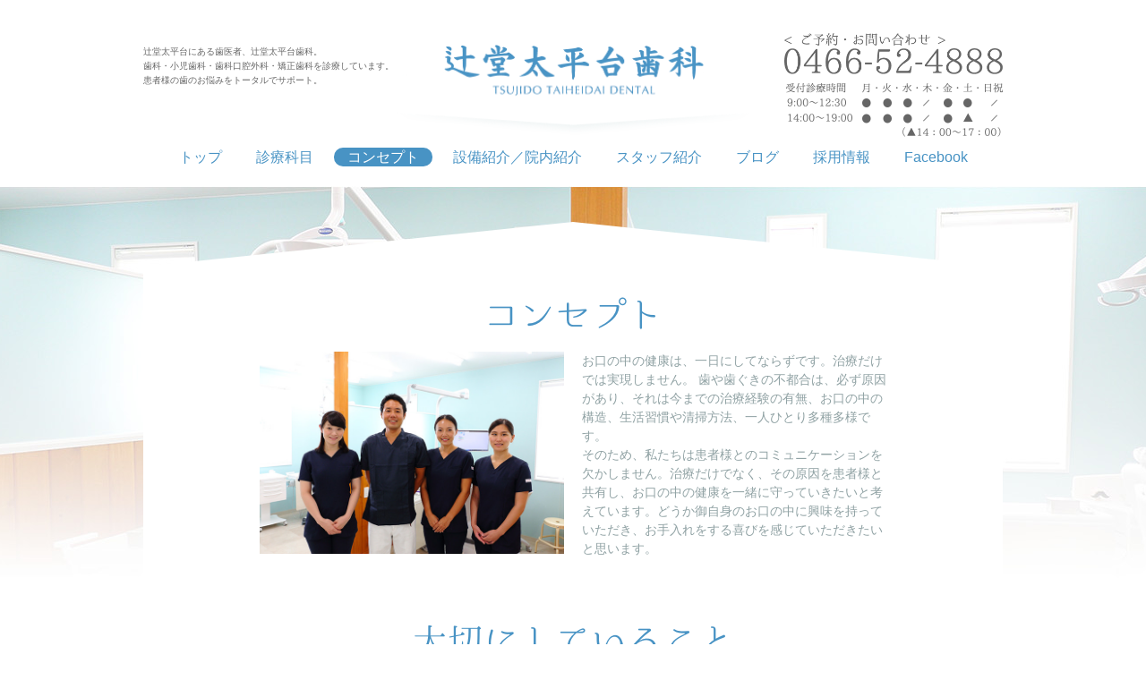

--- FILE ---
content_type: text/html; charset=UTF-8
request_url: http://taiheidai-dental.com/concept
body_size: 14826
content:
<!DOCTYPE html>
<html lang="ja">
<head>
<meta charset="UTF-8" />
<title>コンセプト | 辻堂太平台歯科</title>
<meta name="viewport" content="width=device-width" />
<link href="http://taiheidai-dental.com/wp/wp-content/themes/tsujido-taiheidai/style.css" rel="stylesheet" type="text/css" />
<link rel="stylesheet" href="https://cdnjs.cloudflare.com/ajax/libs/Swiper/3.3.1/css/swiper.min.css">
<link rel='dns-prefetch' href='//s.w.org' />
		<script type="text/javascript">
			window._wpemojiSettings = {"baseUrl":"https:\/\/s.w.org\/images\/core\/emoji\/2.2.1\/72x72\/","ext":".png","svgUrl":"https:\/\/s.w.org\/images\/core\/emoji\/2.2.1\/svg\/","svgExt":".svg","source":{"concatemoji":"http:\/\/taiheidai-dental.com\/wp\/wp-includes\/js\/wp-emoji-release.min.js?ver=4.7.29"}};
			!function(t,a,e){var r,n,i,o=a.createElement("canvas"),l=o.getContext&&o.getContext("2d");function c(t){var e=a.createElement("script");e.src=t,e.defer=e.type="text/javascript",a.getElementsByTagName("head")[0].appendChild(e)}for(i=Array("flag","emoji4"),e.supports={everything:!0,everythingExceptFlag:!0},n=0;n<i.length;n++)e.supports[i[n]]=function(t){var e,a=String.fromCharCode;if(!l||!l.fillText)return!1;switch(l.clearRect(0,0,o.width,o.height),l.textBaseline="top",l.font="600 32px Arial",t){case"flag":return(l.fillText(a(55356,56826,55356,56819),0,0),o.toDataURL().length<3e3)?!1:(l.clearRect(0,0,o.width,o.height),l.fillText(a(55356,57331,65039,8205,55356,57096),0,0),e=o.toDataURL(),l.clearRect(0,0,o.width,o.height),l.fillText(a(55356,57331,55356,57096),0,0),e!==o.toDataURL());case"emoji4":return l.fillText(a(55357,56425,55356,57341,8205,55357,56507),0,0),e=o.toDataURL(),l.clearRect(0,0,o.width,o.height),l.fillText(a(55357,56425,55356,57341,55357,56507),0,0),e!==o.toDataURL()}return!1}(i[n]),e.supports.everything=e.supports.everything&&e.supports[i[n]],"flag"!==i[n]&&(e.supports.everythingExceptFlag=e.supports.everythingExceptFlag&&e.supports[i[n]]);e.supports.everythingExceptFlag=e.supports.everythingExceptFlag&&!e.supports.flag,e.DOMReady=!1,e.readyCallback=function(){e.DOMReady=!0},e.supports.everything||(r=function(){e.readyCallback()},a.addEventListener?(a.addEventListener("DOMContentLoaded",r,!1),t.addEventListener("load",r,!1)):(t.attachEvent("onload",r),a.attachEvent("onreadystatechange",function(){"complete"===a.readyState&&e.readyCallback()})),(r=e.source||{}).concatemoji?c(r.concatemoji):r.wpemoji&&r.twemoji&&(c(r.twemoji),c(r.wpemoji)))}(window,document,window._wpemojiSettings);
		</script>
		<style type="text/css">
img.wp-smiley,
img.emoji {
	display: inline !important;
	border: none !important;
	box-shadow: none !important;
	height: 1em !important;
	width: 1em !important;
	margin: 0 .07em !important;
	vertical-align: -0.1em !important;
	background: none !important;
	padding: 0 !important;
}
</style>
<link rel='https://api.w.org/' href='http://taiheidai-dental.com/wp-json/' />
<link rel="EditURI" type="application/rsd+xml" title="RSD" href="http://taiheidai-dental.com/wp/xmlrpc.php?rsd" />
<link rel="wlwmanifest" type="application/wlwmanifest+xml" href="http://taiheidai-dental.com/wp/wp-includes/wlwmanifest.xml" /> 
<meta name="generator" content="WordPress 4.7.29" />
<link rel="canonical" href="http://taiheidai-dental.com/concept" />
<link rel='shortlink' href='http://taiheidai-dental.com/?p=4' />
<link rel="alternate" type="application/json+oembed" href="http://taiheidai-dental.com/wp-json/oembed/1.0/embed?url=http%3A%2F%2Ftaiheidai-dental.com%2Fconcept" />
<link rel="alternate" type="text/xml+oembed" href="http://taiheidai-dental.com/wp-json/oembed/1.0/embed?url=http%3A%2F%2Ftaiheidai-dental.com%2Fconcept&#038;format=xml" />

<link rel="stylesheet" href="http://taiheidai-dental.com/wp/wp-content/plugins/count-per-day/counter.css" type="text/css" />
<script>
  (function(i,s,o,g,r,a,m){i['GoogleAnalyticsObject']=r;i[r]=i[r]||function(){
  (i[r].q=i[r].q||[]).push(arguments)},i[r].l=1*new Date();a=s.createElement(o),
  m=s.getElementsByTagName(o)[0];a.async=1;a.src=g;m.parentNode.insertBefore(a,m)
  })(window,document,'script','https://www.google-analytics.com/analytics.js','ga');

  ga('create', 'UA-12565988-27', 'auto');
  ga('send', 'pageview');

</script>
</head>

<body>
<script>
  (function(i,s,o,g,r,a,m){i['GoogleAnalyticsObject']=r;i[r]=i[r]||function(){
  (i[r].q=i[r].q||[]).push(arguments)},i[r].l=1*new Date();a=s.createElement(o),
  m=s.getElementsByTagName(o)[0];a.async=1;a.src=g;m.parentNode.insertBefore(a,m)
  })(window,document,'script','https://www.google-analytics.com/analytics.js','ga');

  ga('create', 'UA-12565988-26', 'auto');
  ga('send', 'pageview');

</script>
<div id="wrapper">
<div id="header" class="clearfix">
<div id="header_inner" class="clearfix">
<h1 id="top_h1">辻堂太平台にある歯医者、辻堂太平台歯科。<br>
歯科・小児歯科・歯科口腔外科・矯正歯科を診療しています。<br>
患者様の歯のお悩みをトータルでサポート。</h1>
<div id="logo"><a href="http://taiheidai-dental.com"><img src="http://taiheidai-dental.com/wp/wp-content/themes/tsujido-taiheidai/images/logo.png" alt="辻堂太平台歯科" width="403"></a></div>
<div id="tel">
<h2><img src="http://taiheidai-dental.com/wp/wp-content/themes/tsujido-taiheidai/images/tel_tit.png" alt="ご予約・お問い合わせ" width="180"></h2>
<p><img src="http://taiheidai-dental.com/wp/wp-content/themes/tsujido-taiheidai/images/tel.png" alt="電話番号" width="244"></p></div>
<div id="hour"><img src="http://taiheidai-dental.com/wp/wp-content/themes/tsujido-taiheidai/images/hours.png" alt="営業時間" width="242"></div>
</div><!--header_innerEnd-->

<ul id="nav">
<li><a href="http://taiheidai-dental.com" class="nav_list ">トップ</a></li>
<li><a href="http://taiheidai-dental.com/course" class="nav_list ">診療科目</a></li>
<li><a href="http://taiheidai-dental.com/concept" class="nav_list  current">コンセプト</a></li>
<li><a href="http://taiheidai-dental.com/facility" class="nav_list ">設備紹介／院内紹介</a></li>
<li><a href="http://taiheidai-dental.com/staff" class="nav_list ">スタッフ紹介</a></li>
<li><a href="http://taiheidai-dental.com/blog" class="nav_list ">ブログ</a></li>
<li><a href="http://taiheidai-dental.com/recruit" class="nav_list ">採用情報</a></li>
<li><a href="https://www.facebook.com/%E8%BE%BB%E5%A0%82%E5%A4%AA%E5%B9%B3%E5%8F%B0%E6%AD%AF%E7%A7%91-1198324683513574/?fref=ts" target="_blank" class="nav_list">Facebook</a></li>
</ul>

</div><!--headerEnd--><div id="main" class="clearfix">
<div id="concept_sub_cont">

<svg xmlns="http://www.w3.org/2000/svg" xmlns:xlink="http://www.w3.org/1999/xlink" viewBox="0 0 100 100" preserveAspectRatio="none" class="svg-bg-sub-top">
<path d="M0,100 L50,0 L100,100 Z" fill="#fff" /></svg>
<div id="cont_sub">
　
<h2 class="h2_tit">コンセプト</h2>

<div class="sub_box clearfix">

<div id="about_cont" class="clearfix">
<div class="left_img">
<p><img src="http://taiheidai-dental.com/wp/wp-content/themes/tsujido-taiheidai/images/concept_top_img.jpg" alt="画像"></p>
</div><!--left_img-->
<div class="right_txt">
<p>お口の中の健康は、一日にしてならずです。治療だけでは実現しません。
歯や歯ぐきの不都合は、必ず原因があり、それは今までの治療経験の有無、お口の中の構造、生活習慣や清掃方法、一人ひとり多種多様です。<br>
そのため、私たちは患者様とのコミュニケーションを欠かしません。治療だけでなく、その原因を患者様と共有し、お口の中の健康を一緒に守っていきたいと考えています。どうか御自身のお口の中に興味を持っていただき、お手入れをする喜びを感じていただきたいと思います。
</p>
</div><!--right_txtEnd-->
</div><!--about_contEnd-->

</div><!--sub_boxEnd-->

<div class="concept_cont">
<h2 class="h2_tit">大切にしていること</h2>
<ul class="concept_circle_cont">
<li><img src="http://taiheidai-dental.com/wp/wp-content/themes/tsujido-taiheidai/images/concept_01.png" alt="お子様からお年寄りまで通いやすい環境づくり">
<div class="concept_txt_box">
<p>車椅子をご利用の方やベビーカーでお子様を連れたお母様でも気軽に来院していただきたいという思いからバリアフリー構造になっています。</p>
</div>
</li>
<li><img src="http://taiheidai-dental.com/wp/wp-content/themes/tsujido-taiheidai/images/concept_02.png" alt="歯徹底した説明とコミュニケーション">
<div class="concept_txt_box">
<p>「より良い治療」は、患者様のご理解、ご納得を得られなければ実現できません。そのためにも患者様とのコミュニケーションを大切にしています。治療の前には必ず徹底した説明を欠かしません。ご理解、ご納得いただいてから治療を開始いたしますので、わからないこと、不安なことはご遠慮なくお伝えください。</p>
</div>
</li>
<li><img src="http://taiheidai-dental.com/wp/wp-content/themes/tsujido-taiheidai/images/concept_03.png" alt="お口の中から健康を保つ">
<div class="concept_txt_box">
<p>歯は頬や唇を支えており、素敵な笑顔を作りだします。よくかみ、正しい嚥下をすることで顔面の筋肉が引き上げられ、より若々しく生き生きとした表情を作り出します。お口の中の健康はもちろんのこと、見た目だけではないアンチエイジングを達成するために、私たちの持つ知識をお伝えしたいと考えています。</p>
</div>
</li>
<li><img src="http://taiheidai-dental.com/wp/wp-content/themes/tsujido-taiheidai/images/concept_04.png" alt="一人ひとりに合わせた最適な治療">
<div class="concept_txt_box">
<p>患者様が抱えている悩みやご要望、生活環境をじっくりとお伺いしながら一人ひとりに合った治療計画やメンテナンス方法をご提案していきます。</p>
</div></li>
<li><img src="http://taiheidai-dental.com/wp/wp-content/themes/tsujido-taiheidai/images/concept_05.png" alt="全顎的視点からバランスを考えた治療">
<div class="concept_txt_box">
<p>ご自身の歯に１本不都合が出たらそれだけを治す治療、それを繰り返していませんか？お口の中は単純ではありません。お口の中のバランスが崩れた状態ですと、治療が必要な歯が次々と現れてきます。辻堂太平台歯科では、「木と森」どちらも大切にしています。患者様一人ひとりの個性のかみあわせを大事にしながら、バランスの良いお口の中を目指しています。</p>
</div>
</li>
<li><img src="http://taiheidai-dental.com/wp/wp-content/themes/tsujido-taiheidai/images/concept_06.png" alt="新しい歯科治療技術の導入">
<div class="concept_txt_box">
<p>常に高水準の治療をご提供できるよう、積極的に学会や講習会に参加しています。そこで得た新しい技術に関して安全性や有効性が確認できれば積極的に導入を決断し、患者様にご提供します。</p>
</div>
</li>
</ul>

</div><!--concept_contEnd-->

<h2 class="h2_tit">安心・安全な治療のためのお約束</h2>
<div id="promise_cont" class="clearfix">
<div class="promise_box">
<h3><span class="num">01.</span>臨床経験豊富な専門医との連携体制</h3>
<p>辻堂太平台歯科常駐の歯科医師、歯科衛生士はオールマイティにどの分野の診療も高いレベルを保つ努力をしておりますが、より専門性を追及した専門医との連携体制を整えております。歯科矯正医、口腔外科医、麻酔医をはじめ、様々な分野において専門医と連携し、安全な医療を提供するようにしています。</p>
</div><!--promise_box-->

<div class="promise_box">
<h3><span class="num">02.</span>院内感染予防対策</h3>
<p>患者様のお口に直接触れるハンドピース（タービン、コントラ）をはじめほとんどすべての歯科器具はオートクレーブとよばれる滅菌器を用いて滅菌を行っております。オートクレーブの高熱で破壊される器具や、移動できない装置は化学的に殺菌、もしくはディスポーザブルの製品を用いています。自分自身もしくは自分の愛する家族や友人が患者様の立場であったら。という思いで「衛生面の充実」にスタッフ全員で努めています。
</p>
</div><!--promise_box-->

<div class="promise_box">
<h3><span class="num">03.</span>高精度な診断と説明</h3>
<p>三次元で診断が可能な歯科用ＣＴや、歯の柔らかさを数値化しむし歯を診断する機器など最先端の診断機器を用いることで高精度な診断と説明をすることができます。もちろん専門知識から判断し、治療計画を立案していきますが、患者様に少しでもご自身のお口の中の状態をご理解いただき、治療内容をご納得いただくためには、こういった最新機器を利用した説明が必要だと考えております。</p>
</div><!--promise_box-->

</div><!--promise_contEnd--></div><!--cont_subEnd-->
</div><!--concept_sub_contEnd-->
</div><!--mainEnd-->
<div id="footer">
<p id="f_nav"><a href="http://taiheidai-dental.com">トップ</a>　　<a href="http://taiheidai-dental.com/course">診療科目</a>　　<a href="http://taiheidai-dental.com/concept">コンセプト</a>　　<a href="http://taiheidai-dental.com/facility">設備紹介／院内紹介</a>　　<a href="http://taiheidai-dental.com/staff">スタッフ紹介</a>　　<a href="http://taiheidai-dental.com/blog">ブログ</a>　　<a href="http://taiheidai-dental.com/recruit">採用情報</a>　</p>
<p id="copy">TSUJIDO TAIHEIDAI DENTAL ALL RIGHT RESERVED.</p>
</div><!--footerEnd-->
</div><!--wrapperEnd-->
<script src="https://cdnjs.cloudflare.com/ajax/libs/Swiper/3.3.1/js/swiper.min.js"></script>
<script>        
  var mySwiper = new Swiper ('.swiper-container', {
    // Optional parameters
    direction: 'horizontal',
    loop: true,
    autoplay:3000,
	speed:3000,
    // If we need pagination
    pagination: '.swiper-pagination',
	paginationClickable:true,
    
    // Navigation arrows
    nextButton: '.swiper-button-next',
    prevButton: '.swiper-button-prev',
   
  })        
  </script>
  <script type='text/javascript' src='http://taiheidai-dental.com/wp/wp-includes/js/wp-embed.min.js?ver=4.7.29'></script>
</body>
</html>

--- FILE ---
content_type: text/css
request_url: http://taiheidai-dental.com/wp/wp-content/themes/tsujido-taiheidai/style.css
body_size: 13564
content:
/*
Theme Name: 辻堂太平台歯科
Theme URI: http://taiheidai-dental.com/
Description: 辻堂太平台歯科
Author: 鵠沼三丁目デザイン
Author URI: http://taiheidai-dental.com/
Version: 1.0
*/


@charset "UTF-8";
/* Reset.css */
html, body, div, span, applet, object, iframe,
h1, h2, h3, h4, h5, h6, p, blockquote, pre,
a, abbr, acronym, address, big, cite, code,
del, dfn, em, img, ins, kbd, q, s, samp,
small, strike, strong, sub, sup, tt, var,
b, u, i, center,
dl, dt, dd, ol, ul, li,
fieldset, form, label, legend,
table, caption, tbody, tfoot, thead, tr, th, td,
article, aside, canvas, details, embed, 
figure, figcaption, footer, header, hgroup, 
menu, nav, output, ruby, section, summary,
time, mark, audio, video {
	margin: 0;
	padding: 0;
	border: 0;
	font-size: 100%;
	font: inherit;
	vertical-align: baseline;
}
@font-face {
  font-family: "myFont";
  src: url("font/utsukushisub.eot?") format('eot'),
       url("font/utsukushisub.woff") format('woff');
}

/* HTML5 display-role reset for older browsers */
article, aside, details, figcaption, figure, 
footer, header, hgroup, menu, nav, section {
	display: block;
}
body {
	line-height: 1;
	text-align:center;
}
ol, ul {
	list-style: none;
}
blockquote, q {
	quotes: none;
}
blockquote:before, blockquote:after,
q:before, q:after {
	content: '';
	content: none;
}
table {
	border-collapse: collapse;
	border-spacing: 0;
}
.clear{ clear:both;}
li {list-style-type: none;}
/*clearfix*/
.clearfix:after {
display : block;
clear : both;
height : 0;
content : "";
overflow : hidden;
}
.clearfix {
overflow : hidden;
}
/* FOR MAC IE \*/
* html .clearfix {
height : 1%;
overflow : visible;
}
.clearfix {
display : block;
}
/* END OF FOR MAC IE */
body {
	font:13.5px/1.6 verdana,"ヒラギノ角ゴ Pro W3", "Hiragino Kaku Gothic Pro", "ＭＳ ゴシック", "Osaka", sans-serif ;
	*font-size:small;
	*font:x-small;
	font/*\**/: 13.5px/1.7\9;
	vertical-align:baseline;
	font-style: normal;
	letter-spacing: normal;
	color:#90a2a4;
	-webkit-text-size-adjust: none;
}
img {
	vertical-align:bottom;
}
.bold {
		font-weight:bold;
}
.mgt10 {
	margin-top:10px;
}
.mgt15 {
	margin-top:15px;
}
.mgt20 {
	margin-top:20px;
}
.mgt30 {
	margin-top:30px;
}
.mgb10 {
	margin-bottom:10px;
}
.mgb15 {
	margin-bottom:15px;
}
.mgb20 {
	margin-bottom:20px;
}
.mgb30 {
	margin-bottom:30px;
}
/* Link */
a {
	color:#4893c4;
	text-decoration:none;
}
a:hover {
	color:#4893c4;
	text-decoration:underline;
}
a img {
	border:none;
}
a img:hover {
	opacity:0.6;
}
/* header */
#header {
	width:960px;
	color:#fff;
	margin:0 auto;
	padding:30px 0 20px 0;
}
#header_inner {
	margin-bottom:10px;
}
h1#top_h1 {
	font-size:10px;
	color:#666;
	float:left;
	text-align:left;
	margin-top:20px;
}
#logo {
	margin-top:20px;
	float:left;
}
#tel {
	float:right;
	margin-bottom:10px;
}
#tel h2 {
	text-align:left;
	margin-bottom:3px;
	}
#hour {
	float:right;
}
@media screen and (max-width: 768px) {
	#header {
		width:100%;
		padding-top:0;
		padding-bottom:0;
	}
	#header img {
		width:100%;
	}
	h1#top_h1{
		display:none;
	}
	#tel {
	float:none;
	margin-bottom:10px;
	}
	#hour {
	float:none;
	}
	#tel img {
	max-width:65%;
	margin:0 auto;
	}
	#hour img {
	max-width:85%;
	margin:0 auto 10px auto;
	}
	#tel h2 {
	text-align:center;
	}
}

/* nav */
#nav li {
	display:inline-block;
	margin:0 2px;
}
#nav li a {
	color:#4893c4;
	font-size:16px;
	padding:2px 15px;
}
#nav li a.current {
	background-color:#4893c4;
	border-radius: 12px; 
	-webkit-border-radius: 12px;
	-moz-border-radius: 12px;
	color:#fff;
}
#nav li a:hover {
	text-decoration:none;
	background-color:#4893c4;
	border-radius: 12px; 
	-webkit-border-radius: 12px;
	-moz-border-radius: 12px;
	color:#fff;
}
@media screen and (max-width: 768px) {
	#nav {
		border-top:1px solid #eee;
		border-bottom:1px solid #eee;
		padding:10px 0;
	}
	#nav li {
		margin-bottom:5px;
	}
	#nav li a {
	font-size:18px;
	padding:2px 8px;
	margin-botom:8px;
}
}

/* catch */
#catch_cot {
	padding-bottom:50px;
	background:url(images/bg_01.png) center bottom no-repeat;
}
#catch {
	margin:40px auto;
}
#concept_txt {
	font-family:serif;
	text-align:center;
	font-size:20px;
}
.swiper-container {
    width: 100%;
	height:100%;
}   

/* swiper */
.swiper-container img {
	width:100%;
	height:auto;
}

/* main */
.h2_tit {
  font-family: "myFont";
  font-size:40px;
  margin-bottom:10px;
  color:#4893c4;
}
.h2_tit_w {
  font-family: "myFont";
  font-size:40px;
  margin-bottom:10px;
  color:#fff;
}
@media screen and (max-width: 768px) {
	#main img {
		max-width:100%;
	}
	#catch_cot img {
		width:80%;
	}
	#concept_txt {
		width:80%;
		font-size:14px;
		margin:0 auto;
	}
}


/* cont */
.cont {
	width:700px;
	margin:40px auto;
}
.cont_02 {
	width:700px;
	margin:10px auto;
}
.cont_03 {
	width:920px;
	margin:40px auto;
}
.cont_04 {
	width:960px;
	margin:10px auto;
}

#about_cont {
	margin-bottom:20px;
}
#messsage_cont {
	margin-bottom:20px;
}
.left_img {
	width:340px;
	float:left;
}
.left_img img {
	width:100%;
	height:auto;
}
#info_cont {
	width:100%;
	text-align:left;
}
.top_info {
	line-height:1.4;
}
.right_txt dt {
	font-size:12px;
	float:left;
	width:60px;
	display:block;
	font-weight:bold;
	line-height:1.8;
}
.right_txt dd {
	font-size:12px;
	width:270px;
	line-height:1.8;
	display:block;
	float:right;
}
#news_cont {
	width:700px;
	margin:40px auto;
	padding:50px 0 80px 0;
	background-image:url(images/bg_top_01.png) ,url(images/bg_btm_01.png) ;
	background-position:center top, center bottom;
	background-repeat:no-repeat;
}
#map img {
	width:100%;
	height:auto;
}
.right_txt {
	width:340px;
	float:right;
	text-align:left;
}
.right_txt_w {
	width:340px;
	color:#fff;
	float:right;
	text-align:left;
}
.news_date {
	display:inline-block;
	color:#4893c4;
	padding-right:10px;
}
.news_txt {
	display:inline-block;
}
.news_txt a {
	color:#4893c4;
}
.blue_cont {
	width:100%;
	margin:0;
	padding:10px 0;
	position: relative;
	background-color:#6da9d0;
}

@media screen and (max-width: 768px) {
body {
	font-size:16px;
}
.cont {
	width:90%;
	margin:10px auto;
}
.cont_02 {
	width:90%;
	margin:10px auto;
}
.cont_02 img {
	width:100%;
}
.cont_03 {
	width:90%;
	margin:10px auto;
}
.cont_04 {
	width:90%;
	margin:10px auto;
}
.h2_tit {
	font-size:24px;
}
.h2_tit_w {
	font-size:24px;
}
.left_img {
	width:100%;
	float:none;
}
.right_txt {
	width:100%;
	float:none;
}
.right_txt dt {
	width:100%;
	float:none;
}
.right_txt dd {
	width:100%;
	float:right;
}
.right_txt_w {
	width:100%;
	float:none;
}
#news_cont {
	width:100%;
}
}
.svg-bg-top {
	width:100%;
	height:50px;
	margin:0;
	vertical-align:top;
}
.svg-bg-btm {
	width:100%;
	height:50px;
	margin:0;
}
.svg-bg-sub-top {
	width:960px;
	height:50px;
	margin:0 auto;
	vertical-align:top;
}
.svg-bg-sub-btm {
	width:100%;
	height:50px;
	margin:0;
}
.circle_cont {
	text-align:center;
}
.circle_cont li{
	display:inline-block;
	margin:0 5px 10px 5px;
}
.circle_cont_02 {
	text-align:center;
	vertical-align:top;
}
.circle_cont_02 li{
	display:inline-block;
	width:280px;
	vertical-align:top;
	margin:0 10px;
}
.circle_cont_02 li h3 {
	margin:10px 0;
	font-size:16px;
	font-weight:bold;
	color:#fff;
}
.circle_cont_02 li p {
	color:#fff;
	text-align:left;
}
.btn_01 a {
	display:block;
	padding:30px 60px;
	width:250px;
	margin:30px auto;
	color:#4893c4;
	border-radius: 6px; /* CSS3草案 */
	border:solid 5px #f4f9fb; 
	-webkit-border-radius: 6px; /* Safari,Google Chrome用 */ 
	-moz-border-radius: 6px; /* Firefox用 */ 
	background-color:#fff;
	font-size:20px;
	font-weight:bold;
}
.btn_01 a:hover {
	opacity:0.8;
	text-decoration:none;
}
.blog_list li {
	float:left;
	width:32%;
	margin:0 5px;
}
.blog_list li img {
	width:100%;
	height:auto;
	margin-bottom:20px;
}
.blog_list li p.date {
	text-align:left;
}
.blog_list li h3 {
	text-align:left;
	font-weight:bold;
}
#footer p#f_nav {
	padding:30px 0;
}
#footer a {
	color:#4893c4;
	font-size:16px;
}
#copy {
	font-size:12px;
	color:#4893c4;
	padding-bottom:10px;
}
#footer {
	-webkit-box-shadow: 0px -1px 3px 0px rgba(35,113,164,0.38);
	-moz-box-shadow: 0px -1px 3px 0px rgba(35,113,164,0.38);
	box-shadow: 0px -1px 3px 0px rgba(35,113,164,0.38);
	width:100%;
	margin-top:80px;
	text-align:center;
}

@media screen and (max-width: 768px) {
.circle_cont li {
		width:40%;
	}
.btn_01 a {
	display:block;
	max-width:80%;
	padding:20px;
}
.blog_list li {
	width:30%;
}
#f_nav {
	margin:0 20px;
}
#footer a {
	font-size:12px;
}
#footer {
	margin:20px auto 0 auto;
}
}
/* 診療科目 */
#concept_sub_cont {
	width:100%;
	height:auto;
	background:url(images/concept_bg.jpg) center top no-repeat;
	padding-top:40px;
}
#cont_sub {
	width:960px;
	height:auto;
	margin:0 auto;
	background-color:#fff;
}
.sub_box {
	width:700px;
	margin:0 auto;
}
.course_box {
	margin-bottom:40px;
	padding-bottom:40px;
	border-bottom:1px dotted #458fc1;
}
.course_box:last-child {
	margin-bottom:0;
	padding-bottom:0;
	border-bottom:none;
}
.course_img {
	width:30%;
	height:auto;
	float:left;
}
.course_img img {
	width:100%;
	height:auto;
}
.course_txt {
	float:right;
	width:67%;
	text-align:left;
}
.course_txt h3 {
	color:#4893c4;
	font-weight:bold;
	font-size:16px;
}
.course_txt p {
	margin-bottom:20px;
}
.course_txt p:nth-child(4) {
	margin-bottom:0;
}
.mtn_link {
	margin-top:20px;
}
.maintenance_txt {
	text-align:left;
}
.maintenance_txt h3 {
	color:#4893c4;
	font-weight:bold;
	font-size:16px;
}
h3.h3_straumann {
	margin-bottom:0;
}
.straumann_logo {
	margin-bottom:10px!important;
}

@media screen and (max-width: 768px) {
	#cont_sub {
		width:100%;
	}
	.svg-bg-sub-top {
		width:100%;
	}
	.sub_box {
		width:90%;
		margin:10px auto;
	}
	.course_img {
		margin:0 auto;
		float:none;
	}
	.course_txt {
		float:none;
		width:100%;
	}
}
/* 採用情報 */
.recruit_box {
	width:400px;
	margin:0 auto;
	margin-bottom:40px;
	padding-bottom:40px;
	border-bottom:1px dotted #458fc1;
	text-align:left;
}
.recruit_box h3 {
	color:#4893c4;
	font-weight:bold;
	font-size:16px;
	margin-bottom:10px;
	text-align:center;
}
.recruit_tel p {
	color:#4893c4;
	font-size:30px;
}
/* ブログ */
.left_box {
	float:left;
	width:68%;
	text-align:left;
}
.right_box {
	float:right;
	width:29%;
}
.blog_cont {
	width:860px;
	margin:0 auto;
}
.blog_box {
	margin-bottom:20px;
	padding-bottom:20px;
	border-bottom:1px dotted #458fc1;
}
.blog_box:last-child {
	border-bottom:none;
	margin-bottom:0;
	padding-bottom:0;
}
.blog_date_cont {
	margin-bottom:5px;
}
.blog_date {
	color:#4893c4;
	float:left;
	margin-right:5px;
	padding-right:5px;
	border-right:1px solid #4893c4;
	line-height:1;
}
.post-categories {
	float:left;	
	line-height:1;
}
.post-categories li a {
	color:#4893c4;
	text-decoration:underline!important;
}
.blog_box h3 {
	color:#4893c4;
	font-size:24px;
	margin-bottom:10px;
}
.widget {
	margin-bottom:40px;
}
.right_box h3 {
	color:#4893c4;
	font-size:24px;
	border-bottom:1px solid #4893c4;
}
.right_box .widget li {
	padding:12px 0;
	border-bottom:1px dotted #4893c4;
}
.right_box .widget li a {
	color:#4893c4;
}
@media screen and (max-width: 768px) {
	.blog_cont {
		width:90%;
		margin:0 auto;
		float:none;
	}
	.left_box {
		width:100%;
		float:none;
		margin-bottom:70px;
	}
	.right_box {
		width:100%;
		float:none;
	}
}
/* 施設紹介 */
#facility_cont {
	margin-top:40px;
}
.facility_box {
	width:45%;
	display:inline-block;
	text-align:left;
	margin:0 2% 20px 2%;
	vertical-align:top;
}
.facility_box img {
	width:100%;
	height:auto;
	margin-bottom:5px;
}
.facility_box h3 {
	color:#4893c4;
	font-weight:normal;
	font-size:18px;
	margin-bottom:20px;
	line-height:1;
	border-bottom:1px solid #4893c4;
}
.num {
	font-size:80px;
	font-family: 'Amiri', serif;
	font-weight:normal!important;
	margin-right:15px;
	line-height:1;
}
@media screen and (max-width: 768px) {
	.num {
		font-size:30px;
	}
}
/* スタッフ紹介 */
#staff_cont {
	margin-top:40px;
}
.staff_box {
	width:48%;
	display:inline-block;
	text-align:left;
	margin-bottom:20px;
	min-height:400px;
	vertical-align:top;
}
.staff_box img {
	width:100%;
	height:auto;
	margin-bottom:5px;
}
.staff_box h3 {
	color:#4893c4;
	font-weight:normal;
	font-size:18px;
	padding-bottom:10px;
	margin-bottom:20px;
	border-bottom:1px solid #4893c4;
	text-align:center;
}
.staff_box h3 span {
	font-size:14px;
}

/* コンセプト */
.concept_cont {
	margin:40px 0;
}
.concept_circle_cont {
	text-align:center;
	vertical-align:top;
}
.concept_circle_cont li{
	display:inline-block;
	width:30%;
	vertical-align:top;
	margin:0 10px;
}
.concept_circle_cont li p {
	text-align:left;
}
.concept_circle_cont li .concept_txt_box {
	box-sizing:border-box;
	display:block;
	padding:10px;
	margin-bottom:20px;
	width:100%;
	min-height:260px;
	color:#4893c4;
	border-radius: 6px; /* CSS3草案 */
	border:solid 14px #f4f9fb; 
	-webkit-border-radius: 6px; /* Safari,Google Chrome用 */ 
	-moz-border-radius: 6px; /* Firefox用 */ 
	-webkit-box-shadow: 2px 2px 3px 0px rgba(35,113,164,0.38);
	-moz-box-shadow: 2px 2px 3px 0px rgba(35,113,164,0.38);
	box-shadow: 2px 2px 3px 0px rgba(35,113,164,0.38);
}
#promise_cont {
	margin-top:40px;
}
.promise_box {
	width:45%;
	display:inline-block;
	text-align:left;
	margin:0 10px 20px 10px;
	vertical-align:top;
}
.promise_box img {
	width:100%;
	height:auto;
}
.promise_box h3 {
	color:#4893c4;
	font-weight:normal;
	font-size:18px;
	margin-bottom:20px;
	line-height:1;
	border-bottom:1px solid #4893c4;
	text-align:center;
}
.promise_box p {
	color:#4893c4;
}
@media screen and (max-width: 768px) {
	.promise_box {
		width:90%;
	}
	.concept_circle_cont li{
	width:80%;
}
.staff_box {
	width:100%;
}
}

--- FILE ---
content_type: text/plain
request_url: https://www.google-analytics.com/j/collect?v=1&_v=j102&a=1289454070&t=pageview&_s=1&dl=http%3A%2F%2Ftaiheidai-dental.com%2Fconcept&ul=en-us%40posix&dt=%E3%82%B3%E3%83%B3%E3%82%BB%E3%83%97%E3%83%88%20%7C%20%E8%BE%BB%E5%A0%82%E5%A4%AA%E5%B9%B3%E5%8F%B0%E6%AD%AF%E7%A7%91&sr=1280x720&vp=1280x720&_u=IEBAAEABAAAAACAAI~&jid=718497891&gjid=913176992&cid=1748673554.1762353627&tid=UA-12565988-27&_gid=1605129340.1762353627&_r=1&_slc=1&z=973436890
body_size: -452
content:
2,cG-KDSG60F67M